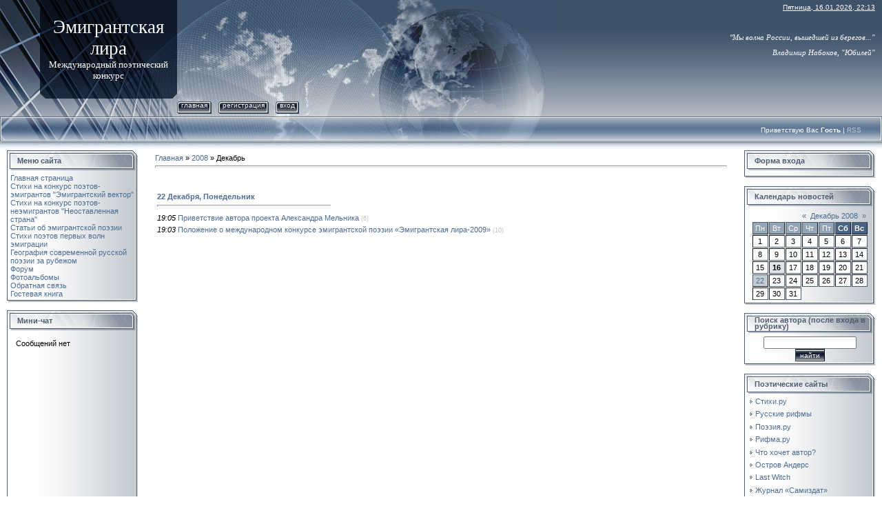

--- FILE ---
content_type: text/html; charset=UTF-8
request_url: https://emlira.ucoz.com/news/2008-12
body_size: 7606
content:
<HTML><HEAD>
<script type="text/javascript" src="/?ffIIG5i8ctMA10CmRbPg7r9Kwjg9R%21EGxivTHHZun5IwhqE1%5ESIvK0%5ElUvPr1h30hP%21SNMypOyR6UzW1cpd3rlqBudX%3B%21l%21GPQh%3BGVryzDrAMpsc%5EqStKeAgSFtFw7OqaeAhlC7%3BVbNvpdWh7pb1rvGTLA5s4OpQT8g%5E5rf2cN6s9vw24KCuL%21YVnldSdDB%21pEWTQ6%3Bfq4Q4lW7PEYUS1dm%5E"></script>
	<script type="text/javascript">new Image().src = "//counter.yadro.ru/hit;ucoznet?r"+escape(document.referrer)+(screen&&";s"+screen.width+"*"+screen.height+"*"+(screen.colorDepth||screen.pixelDepth))+";u"+escape(document.URL)+";"+Date.now();</script>
	<script type="text/javascript">new Image().src = "//counter.yadro.ru/hit;ucoz_desktop_ad?r"+escape(document.referrer)+(screen&&";s"+screen.width+"*"+screen.height+"*"+(screen.colorDepth||screen.pixelDepth))+";u"+escape(document.URL)+";"+Date.now();</script><TITLE>Декабрь 2008 - Новости сайта - Эмигрантская лира</TITLE><LINK href="//s23.ucoz.net/src/css/831.css" type=text/css rel=StyleSheet>
	<link rel="stylesheet" href="/.s/src/base.min.css" />
	<link rel="stylesheet" href="/.s/src/layer3.min.css" />

	<script src="/.s/src/jquery-1.12.4.min.js"></script>
	
	<script src="/.s/src/uwnd.min.js"></script>
	<script src="//s740.ucoz.net/cgi/uutils.fcg?a=uSD&ca=2&ug=999&isp=0&r=0.580189212939235"></script>
	<link rel="stylesheet" href="/.s/src/ulightbox/ulightbox.min.css" />
	<link rel="stylesheet" href="/.s/src/social.css" />
	<script src="/.s/src/ulightbox/ulightbox.min.js"></script>
	<script>
/* --- UCOZ-JS-DATA --- */
window.uCoz = {"country":"US","site":{"domain":null,"id":"demlira","host":"emlira.ucoz.com"},"module":"news","uLightboxType":1,"sign":{"7253":"Начать слайд-шоу","3125":"Закрыть","7254":"Изменить размер","5255":"Помощник","7251":"Запрошенный контент не может быть загружен. Пожалуйста, попробуйте позже.","7287":"Перейти на страницу с фотографией.","5458":"Следующий","7252":"Предыдущий"},"language":"ru","layerType":3,"ssid":"354632155022136247455"};
/* --- UCOZ-JS-CODE --- */
 function uSocialLogin(t) {
			var params = {"google":{"height":600,"width":700},"facebook":{"width":950,"height":520},"ok":{"width":710,"height":390},"vkontakte":{"height":400,"width":790},"yandex":{"height":515,"width":870}};
			var ref = escape(location.protocol + '//' + ('emlira.ucoz.com' || location.hostname) + location.pathname + ((location.hash ? ( location.search ? location.search + '&' : '?' ) + 'rnd=' + Date.now() + location.hash : ( location.search || '' ))));
			window.open('/'+t+'?ref='+ref,'conwin','width='+params[t].width+',height='+params[t].height+',status=1,resizable=1,left='+parseInt((screen.availWidth/2)-(params[t].width/2))+',top='+parseInt((screen.availHeight/2)-(params[t].height/2)-20)+'screenX='+parseInt((screen.availWidth/2)-(params[t].width/2))+',screenY='+parseInt((screen.availHeight/2)-(params[t].height/2)-20));
			return false;
		}
		function TelegramAuth(user){
			user['a'] = 9; user['m'] = 'telegram';
			_uPostForm('', {type: 'POST', url: '/index/sub', data: user});
		}
function loginPopupForm(params = {}) { new _uWnd('LF', ' ', -250, -100, { closeonesc:1, resize:1 }, { url:'/index/40' + (params.urlParams ? '?'+params.urlParams : '') }) }
/* --- UCOZ-JS-END --- */
</script>

	<style>.UhideBlock{display:none; }</style>
</head>
<BODY style="PADDING-RIGHT: 0px; PADDING-LEFT: 0px; PADDING-BOTTOM: 0px; MARGIN: 0px; PADDING-TOP: 0px; BACKGROUND-COLOR: #ffffff">
<DIV style="BACKGROUND: url(//s23.ucoz.net/t/831/1.gif) #ffffff repeat-x"><!-- Header -->
<TABLE height=169 cellSpacing=0 cellPadding=0 width="100%" border=0>
<TBODY>
<TR>
<TD width=58 height=143><IMG src="//s23.ucoz.net/t/831/2.jpg" border=0></TD>
<TD style="BACKGROUND: url(//s23.ucoz.net/t/831/3.jpg) #0f1a2b" align=middle width=199>
<DIV><SPAN style="FONT: 20pt bold Verdana,Tahoma; COLOR: #ffffff">Эмигрантская лира</SPAN></DIV>
<DIV><SPAN style="FONT: 20pt bold Verdana,Tahoma; COLOR: #ffffff">
<DIV><SPAN style="FONT: 10pt bold Verdana,Tahoma; COLOR: #ffffff">Международный поэтический конкурс</SPAN></DIV></SPAN></DIV></TD>
<TD style="PADDING-RIGHT: 10px; FONT-SIZE: 10px; BACKGROUND: url(//s23.ucoz.net/t/831/4.jpg) no-repeat left 50%; COLOR: #ffffff; PADDING-TOP: 5px" vAlign=top align=right>
<DIV><SPAN style="TEXT-DECORATION: underline">Пятница, 16.01.2026, 22:13</SPAN></DIV>
<DIV>&nbsp;</DIV>
<DIV>&nbsp;</DIV>
<DIV><PRE><SPAN style="FONT-SIZE: 10pt"><SPAN style="FONT-SIZE: 8pt"><EM>"</EM><SPAN style="FONT: 8pt bold Verdana,Tahoma; COLOR: #ffffff"><EM>Мы волна России</EM>, <EM>вышедшей из берегов..."</EM></SPAN></SPAN></SPAN></PRE><PRE><SPAN style="FONT-SIZE: 8pt"><SPAN style="FONT: 8pt bold Verdana,Tahoma; COLOR: #ffffff"><EM>Владимир Набоков, "Юбилей"</EM></SPAN></SPAN></PRE></DIV></TD></TR>
<TR>
<TD width=58 height=26><IMG src="//s23.ucoz.net/t/831/5.jpg" border=0></TD>
<TD width=199 height=26><IMG src="//s23.ucoz.net/t/831/6.jpg" border=0></TD>
<TD style="BACKGROUND: url(//s23.ucoz.net/t/831/7.jpg) no-repeat left 50%">
<DIV class=topLink style="FONT-SIZE: 10px; BACKGROUND: url(//s23.ucoz.net/t/831/8.gif); FLOAT: left; TEXT-TRANSFORM: lowercase; MARGIN-RIGHT: 10px; HEIGHT: 18px"><IMG src="//s23.ucoz.net/t/831/9.gif" align=absMiddle border=0><A href="http://emlira.ucoz.com/">Главная</A><IMG src="//s23.ucoz.net/t/831/10.gif" align=absMiddle border=0></DIV><div style="height:18px;background:url('//s23.ucoz.net/t/831/8.gif');margin-right:10px;float:left; text-transform:lowercase;font-size:10px;" class="topLink"><img src="//s23.ucoz.net/t/831/9.gif" border="0" align="absmiddle"><a href="/register">Регистрация</a><IMG src="//s23.ucoz.net/t/831/10.gif" align=absMiddle border=0></DIV><div style="height:18px;background:url('//s23.ucoz.net/t/831/8.gif');margin-right:10px;float:left; text-transform:lowercase;font-size:10px;" class="topLink"><img src="//s23.ucoz.net/t/831/9.gif" border="0" align="absmiddle"><a href="javascript:;" rel="nofollow" onclick="loginPopupForm(); return false;">Вход</a><IMG src="//s23.ucoz.net/t/831/10.gif" align=absMiddle border=0></DIV></TD></TR></TBODY></TABLE>
<TABLE height=46 cellSpacing=0 cellPadding=0 width="100%" border=0>
<TBODY>
<TR>
<TD width=30 height=46><IMG src="//s23.ucoz.net/t/831/11.jpg" border=0></TD>
<TD class=topLink1 style="FONT-SIZE: 10px; BACKGROUND: url(//s23.ucoz.net/t/831/12.jpg) no-repeat left 50%; PADDING-BOTTOM: 7px; COLOR: #ffffff" align=right>Приветствую Вас <b>Гость</b> | <A href="https://emlira.ucoz.com/news/rss/">RSS</A></TD>
<TD width=30 height=46><IMG src="//s23.ucoz.net/t/831/13.jpg" border=0></TD></TR></TBODY></TABLE><!-- /Header -->
<TABLE style="PADDING-RIGHT: 10px; PADDING-LEFT: 10px; PADDING-BOTTOM: 10px; PADDING-TOP: 3px" cellSpacing=0 cellPadding=0 width="100%" border=0>
<TBODY>
<TR>
<TD align=middle width="100%"><!-- Body -->
<TABLE cellSpacing=0 cellPadding=0 width="100%" border=0>
<TBODY>
<TR>
<TD vAlign=top width=190><!-- -->
<TABLE cellSpacing=0 cellPadding=0 width=190 border=0>
<TBODY>
<TR>
<TD style="PADDING-LEFT: 15px; BACKGROUND: url(//s23.ucoz.net/t/831/14.gif) #d8dce1; COLOR: #4f5d71" height=31><B>Меню сайта</B></TD></TR>
<TR>
<TD style="PADDING-RIGHT: 5px; PADDING-LEFT: 5px; BACKGROUND: url(//s23.ucoz.net/t/831/15.gif); PADDING-BOTTOM: 0px; PADDING-TOP: 3px">
<!--U1AAMENU1Z--><div style="display:inline;" id="menuDiv"><!-- UcoZMenu --><UL class=uz>
<LI class=m>
<DIV align=left><A class=m href="http://emlira.ucoz.com/">Главная страница</A> </DIV>
<LI class=m><A class=m href="//emlira.ucoz.com/load/">Стихи на конкурс поэтов-эмигрантов "Эмигрантский вектор"</A> 
<LI class=m>
<DIV align=left><A class=m href="//emlira.ucoz.com/publ/">Стихи на конкурс поэтов-неэмигрантов "Неоставленная страна"</A></DIV>
<LI class=m>
<DIV align=left><A class=m href="//emlira.ucoz.com/dir/">Статьи об эмигрантской поэзии</A> </DIV>
<LI class=m>
<DIV align=left><A class=m href="//emlira.ucoz.com/blog/">Стихи поэтов первых волн эмиграции</A> </DIV>
<LI class=m><A class=m href="//emlira.ucoz.com/board/">География современной русской поэзии за рубежом</A> 
<LI class=m>
<DIV align=left><A class=m href="//emlira.ucoz.com/forum/">Форум</A> </DIV>
<LI class=m>
<DIV align=left><A class=m href="//emlira.ucoz.com/photo/">Фотоальбомы</A> </DIV>
<LI class=m>
<DIV align=left><A class=m href="//emlira.ucoz.com/index/0-3">Обратная связь</A> </DIV>
<LI class=m>
<DIV align=left><A class=m href="//emlira.ucoz.com/gb/">Гостевая книга</A> </DIV></LI></UL><!-- /UcoZMenu --></div><script type="text/javascript">try { var nl=document.getElementById('menuDiv').getElementsByTagName('a'); var found=-1; var url=document.location.href+'/'; var len=0; for (var i=0;i<nl.length;i++){ if (url.indexOf(nl[i].href)>=0){ if (found==-1 || len<nl[i].href.length){ found=i; len=nl[i].href.length; } } } if (found>=0){ nl[found].className='ma'; } } catch(e){}</script><!--/U1AAMENU1Z-->
</TD></TR>
<TR>
<TD><IMG src="//s23.ucoz.net/t/831/16.gif" border=0></TD></TR></TBODY></TABLE><BR><!--/--><!-- --><!--/--><!-- -->
<TABLE cellSpacing=0 cellPadding=0 width=190 border=0>
<TBODY>
<TR>
<TD style="PADDING-LEFT: 15px; BACKGROUND: url(//s23.ucoz.net/t/831/14.gif) #d8dce1; COLOR: #4f5d71" height=31><B>Мини-чат</B></TD></TR>
<TR>
<TD style="PADDING-RIGHT: 5px; PADDING-LEFT: 5px; BACKGROUND: url(//s23.ucoz.net/t/831/15.gif); PADDING-BOTTOM: 0px; PADDING-TOP: 3px"><iframe id="mchatIfm2" style="width:100%;height:300px" frameborder="0" scrolling="auto" hspace="0" vspace="0" allowtransparency="true" src="/mchat/"></iframe>
		<script>
			function sbtFrmMC991( form, data = {} ) {
				self.mchatBtn.style.display = 'none';
				self.mchatAjax.style.display = '';

				_uPostForm( form, { type:'POST', url:'/mchat/?671979132.21802', data } )

				return false
			}

			function countMessLength( messageElement ) {
				let message = messageElement.value
				let rst = 200 - message.length

				if ( rst < 0 ) {
					rst = 0;
					message = message.substr(0, 200);
					messageElement.value = message
				}

				document.querySelector('#jeuwu28').innerHTML = rst;
			}

			var tID7174 = -1;
			var tAct7174 = false;

			function setT7174(s) {
				var v = parseInt(s.options[s.selectedIndex].value);
				document.cookie = "mcrtd=" + s.selectedIndex + "; path=/";
				if (tAct7174) {
					clearInterval(tID7174);
					tAct7174 = false;
				}
				if (v > 0) {
					tID7174 = setInterval("document.getElementById('mchatIfm2').src='/mchat/?' + Date.now();", v*1000 );
					tAct7174 = true;
				}
			}

			function initSel7174() {
				var res = document.cookie.match(/(\W|^)mcrtd=([0-9]+)/);
				var s = $("#mchatRSel")[0];
				if (res && !!s) {
					s.selectedIndex = parseInt(res[2]);
					setT7174(s);
				}
				$("#mchatMsgF").on('keydown', function(e) {
					if ( e.keyCode == 13 && e.ctrlKey && !e.shiftKey ) {
						e.preventDefault()
						this.form?.requestSubmit()
					}
				});
			}
		</script>

		<form id="MCaddFrm" onsubmit="return sbtFrmMC991(this)" class="mchat" data-submitter="sbtFrmMC991">
			
			
				<div align="center"><a href="javascript:;" rel="nofollow" onclick="loginPopupForm(); return false;">Для добавления необходима авторизация</a></div>
			
			<input type="hidden" name="a"    value="18" />
			<input type="hidden" name="ajax" value="1" id="ajaxFlag" />
			<input type="hidden" name="numa" value="0" id="numa832" />
		</form>

		<!-- recaptcha lib -->
		
		<!-- /recaptcha lib -->

		<script>
			initSel7174();
			
			//try { bindSubmitHandler() } catch(e) {}
		</script></TD></TR>
<TR>
<TD><IMG src="//s23.ucoz.net/t/831/16.gif" border=0></TD></TR></TBODY></TABLE><BR>
<TABLE cellSpacing=0 cellPadding=0 width=190 border=0>
<TBODY>
<TR>
<TD style="PADDING-LEFT: 15px; BACKGROUND: url(//s23.ucoz.net/t/831/14.gif) #d8dce1; COLOR: #4f5d71" height=31><B>Наш опрос</B></TD></TR>
<TR>
<TD style="PADDING-RIGHT: 5px; PADDING-LEFT: 5px; BACKGROUND: url(//s23.ucoz.net/t/831/15.gif); PADDING-BOTTOM: 0px; PADDING-TOP: 3px">
			<div class="pollBlock">
				<div class="pollQue"><b>Оцените мой сайт</b></div>
				<div class="pollAns"><div class="answer">1. <span title="Голосов: 49 (63%)">Отлично</span><div style="padding-top:3px;"><div style="width:82px;background:#2144DA;height:3px"><img alt="" src="/.s/img/1px.gif" width="1" height="3" width="82" /></div></div></div><div class="answer">2. <span title="Голосов: 12 (15%)">Хорошо</span><div style="padding-top:3px;"><div style="width:20px;background:#A1523A;height:3px"><img alt="" src="/.s/img/1px.gif" width="1" height="3" width="20" /></div></div></div><div class="answer">3. <span title="Голосов: 7 (9%)">Неплохо</span><div style="padding-top:3px;"><div style="width:11px;background:#0B6C24;height:3px"><img alt="" src="/.s/img/1px.gif" width="1" height="3" width="11" /></div></div></div><div class="answer">4. <span title="Голосов: 5 (6%)">Ужасно</span><div style="padding-top:3px;"><div style="width:8px;background:#189721;height:3px"><img alt="" src="/.s/img/1px.gif" width="1" height="3" width="8" /></div></div></div><div class="answer">5. <span title="Голосов: 4 (5%)">Плохо</span><div style="padding-top:3px;"><div style="width:6px;background:#E3BF6A;height:3px"><img alt="" src="/.s/img/1px.gif" width="1" height="3" width="6" /></div></div></div></div>
				<div class="pollLnk"> <a href="javascript:;" rel="nofollow" onclick="new _uWnd('PollR','Результаты опроса',660,200,{closeonesc:1,maxh:400},{url:'/poll/1'});return false;">Результаты</a> | <a href="javascript:;" rel="nofollow" onclick="new _uWnd('PollA','Архив опросов',660,250,{closeonesc:1,maxh:400,max:1,min:1},{url:'/poll/0-2'});return false;">Архив опросов</a> </div>
				<div class="pollTot">Всего ответов: <b>77</b></div>
			</div></TD></TR>
<TR>
<TD><IMG src="//s23.ucoz.net/t/831/16.gif" border=0></TD></TR></TBODY></TABLE><BR><!--/--></TD>
<TD style="PADDING-RIGHT: 20px; PADDING-LEFT: 20px; PADDING-BOTTOM: 0px; PADDING-TOP: 0px" vAlign=top>
<TABLE cellSpacing=0 cellPadding=5 width="100%" border=0>
<TBODY>
<TR>
<TD><A href="http://emlira.ucoz.com/">Главная</A> » <a class="dateBar breadcrumb-item" href="/news/2008-00">2008</a> <span class="breadcrumb-sep">&raquo;</span> <span class="breadcrumb-curr">Декабрь</span> 
<HR>
<div style="margin-bottom: 20px">
				<span style="display:none;" class="fpaping"></span>
			</div><table border="0" width="100%" cellspacing="1" cellpadding="2">
			<tr><td class="archiveDateTitle">
					<a class="archiveDateTitleLink" href="/news/2008-12-22">22 Декабря, Понедельник</a>
					<hr class="archEntryHr" align="left" />
			</td></tr><tr><td class="archiveEntryTitle"><ul class="uz"><li><span class="archiveEntryTime">19:05</span> <a class="archiveEntryTitleLink" href="/news/2008-12-22-7">Приветствие автора проекта Александра Мельника</a>  <span title="Комментарии" class="archiveEntryComms">(6)</span> </li></ul></td></tr><tr><td class="archiveEntryTitle"><ul class="uz"><li><span class="archiveEntryTime">19:03</span> <a class="archiveEntryTitleLink" href="/news/2008-12-22-6">Положение о международном конкурсе эмигрантской поэзии «Эмигрантская лира-2009»</a>  <span title="Комментарии" class="archiveEntryComms">(10)</span> </li></ul></td></tr></table></TD></TR></TBODY></TABLE></TD>
<TD vAlign=top width=190><!-- -->
<TABLE cellSpacing=0 cellPadding=0 width=190 border=0>
<TBODY>
<TR>
<TD style="PADDING-LEFT: 15px; BACKGROUND: url(//s23.ucoz.net/t/831/14.gif) #d8dce1; COLOR: #4f5d71" height=31><B>Форма входа</B></TD></TR>
<TR>
<TD style="PADDING-RIGHT: 5px; PADDING-LEFT: 5px; BACKGROUND: url(//s23.ucoz.net/t/831/15.gif); PADDING-BOTTOM: 0px; PADDING-TOP: 3px" align=middle><div id="uidLogForm" class="auth-block" align="center"><a href="javascript:;" onclick="window.open('https://login.uid.me/?site=demlira&ref='+escape(location.protocol + '//' + ('emlira.ucoz.com' || location.hostname) + location.pathname + ((location.hash ? ( location.search ? location.search + '&' : '?' ) + 'rnd=' + Date.now() + location.hash : ( location.search || '' )))),'uidLoginWnd','width=580,height=450,resizable=yes,titlebar=yes');return false;" class="login-with uid" title="Войти через uID" rel="nofollow"><i></i></a><a href="javascript:;" onclick="return uSocialLogin('vkontakte');" data-social="vkontakte" class="login-with vkontakte" title="Войти через ВКонтакте" rel="nofollow"><i></i></a><a href="javascript:;" onclick="return uSocialLogin('facebook');" data-social="facebook" class="login-with facebook" title="Войти через Facebook" rel="nofollow"><i></i></a><a href="javascript:;" onclick="return uSocialLogin('yandex');" data-social="yandex" class="login-with yandex" title="Войти через Яндекс" rel="nofollow"><i></i></a><a href="javascript:;" onclick="return uSocialLogin('google');" data-social="google" class="login-with google" title="Войти через Google" rel="nofollow"><i></i></a><a href="javascript:;" onclick="return uSocialLogin('ok');" data-social="ok" class="login-with ok" title="Войти через Одноклассники" rel="nofollow"><i></i></a></div></TD></TR>
<TR>
<TD><IMG src="//s23.ucoz.net/t/831/16.gif" border=0></TD></TR></TBODY></TABLE><BR><!--/--><!-- -->
<TABLE cellSpacing=0 cellPadding=0 width=190 border=0>
<TBODY>
<TR>
<TD style="PADDING-LEFT: 15px; BACKGROUND: url(//s23.ucoz.net/t/831/14.gif) #d8dce1; COLOR: #4f5d71" height=31><B>Календарь новостей</B></TD></TR>
<TR>
<TD style="PADDING-RIGHT: 5px; PADDING-LEFT: 5px; BACKGROUND: url(//s23.ucoz.net/t/831/15.gif); PADDING-BOTTOM: 0px; PADDING-TOP: 3px" align=middle>
		<table border="0" cellspacing="1" cellpadding="2" class="calTable">
			<tr><td align="center" class="calMonth" colspan="7"><a title="Ноябрь 2008" class="calMonthLink cal-month-link-prev" rel="nofollow" href="/news/2008-11">&laquo;</a>&nbsp; <a class="calMonthLink cal-month-current" rel="nofollow" href="/news/2008-12">Декабрь 2008</a> &nbsp;<a title="Январь 2009" class="calMonthLink cal-month-link-next" rel="nofollow" href="/news/2009-01">&raquo;</a></td></tr>
		<tr>
			<td align="center" class="calWday">Пн</td>
			<td align="center" class="calWday">Вт</td>
			<td align="center" class="calWday">Ср</td>
			<td align="center" class="calWday">Чт</td>
			<td align="center" class="calWday">Пт</td>
			<td align="center" class="calWdaySe">Сб</td>
			<td align="center" class="calWdaySu">Вс</td>
		</tr><tr><td align="center" class="calMday">1</td><td align="center" class="calMday">2</td><td align="center" class="calMday">3</td><td align="center" class="calMday">4</td><td align="center" class="calMday">5</td><td align="center" class="calMday">6</td><td align="center" class="calMday">7</td></tr><tr><td align="center" class="calMday">8</td><td align="center" class="calMday">9</td><td align="center" class="calMday">10</td><td align="center" class="calMday">11</td><td align="center" class="calMday">12</td><td align="center" class="calMday">13</td><td align="center" class="calMday">14</td></tr><tr><td align="center" class="calMday">15</td><td align="center" class="calMdayA">16</td><td align="center" class="calMday">17</td><td align="center" class="calMday">18</td><td align="center" class="calMday">19</td><td align="center" class="calMday">20</td><td align="center" class="calMday">21</td></tr><tr><td align="center" class="calMdayIs"><a class="calMdayLink" href="/news/2008-12-22" title="2 Сообщений">22</a></td><td align="center" class="calMday">23</td><td align="center" class="calMday">24</td><td align="center" class="calMday">25</td><td align="center" class="calMday">26</td><td align="center" class="calMday">27</td><td align="center" class="calMday">28</td></tr><tr><td align="center" class="calMday">29</td><td align="center" class="calMday">30</td><td align="center" class="calMday">31</td></tr></table></TD></TR>
<TR>
<TD><IMG src="//s23.ucoz.net/t/831/16.gif" border=0></TD></TR></TBODY></TABLE><BR><!--/--><!-- -->
<TABLE cellSpacing=0 cellPadding=0 width=190 border=0>
<TBODY>
<TR>
<TD style="PADDING-LEFT: 15px; BACKGROUND: url(//s23.ucoz.net/t/831/14.gif) #d8dce1; COLOR: #4f5d71; LINE-HEIGHT: 0.9" height=31><B><SPAN style="FONT-SIZE: 8pt">Поиск автора (после входа в рубрику)</SPAN></B></TD></TR>
<TR>
<TD style="PADDING-RIGHT: 5px; PADDING-LEFT: 5px; BACKGROUND: url(//s23.ucoz.net/t/831/15.gif); PADDING-BOTTOM: 0px; PADDING-TOP: 3px" align=middle>
		<div class="searchForm">
			<form onsubmit="this.sfSbm.disabled=true" method="get" style="margin:0" action="/search/">
				<div align="center" class="schQuery">
					<input type="text" name="q" maxlength="30" size="20" class="queryField" />
				</div>
				<div align="center" class="schBtn">
					<input type="submit" class="searchSbmFl" name="sfSbm" value="Найти" />
				</div>
				<input type="hidden" name="t" value="0">
			</form>
		</div></TD></TR>
<TR>
<TD><IMG src="//s23.ucoz.net/t/831/16.gif" border=0></TD></TR></TBODY></TABLE><BR><!--/--><!-- -->
<TABLE cellSpacing=0 cellPadding=0 width=190 border=0>
<TBODY>
<TR>
<TD style="PADDING-LEFT: 15px; BACKGROUND: url(//s23.ucoz.net/t/831/14.gif) #d8dce1; COLOR: #4f5d71" height=31><B>Поэтические сайты</B></TD></TR>
<TR>
<TD style="PADDING-RIGHT: 5px; PADDING-LEFT: 5px; BACKGROUND: url(//s23.ucoz.net/t/831/15.gif); PADDING-BOTTOM: 0px; PADDING-TOP: 3px"><!--U1FRIENDS1Z--><ul class="uz">
<li class="menus"><a href="http://www.stihi.ru/" target="_blank" class="noun">Стихи.ру</a></li>
<li class="menus"><a href="http://www.rifma.com.ru/" target="_blank" class="noun">Русские рифмы</a></li>
<li class="menus"><a href="http://poezia.ru/" target="_blank" class="noun">Поэзия.ру</a></li>
<li class="menus"><a href="http://rifma.ru/rifma.php" target="_blank" class="noun">Рифма.ру</a></li>
<li class="menus"><a href="http://www.litkonkurs.ru/" target="_blank" class="noun">Что хочет автор?</a></li>
<li class="menus"><a href="http://www.andersval.nl/" target="_blank" class="noun">Остров Андерс</a></li>
<li class="menus"><a href="http://www.lastwitch.com/" target="_blank" class="noun">Last Witch</a></li>
<li class="menus"><a href="http://zhurnal.lib.ru/" target="_blank" class="noun">Журнал «Самиздат»</a></li>
<li class="menus"><a href="http://www.svistok.ru/" target="_blank" class="noun">Свисток</a></li>
<li class="menus"><a href="http://www.taspol.info/" target="_blank" class="noun">Taspol</a></li>
<li class="menus"><a href="http://www.my-works.org/" target="_blank" class="noun">Творчество для всех</a></li>
<li class="menus"><a href="http://www.vetroffka.org.ru/" target="_blank" class="noun">Ветроффка</a></li>
<li class="menus"><a href="http://www.stihija.ru/index.shtml" target="_blank" class="noun">СтихиЯ</a></li>
<li class="menus"><a href="http://www.romantic-collection.net/" target="_blank" class="noun">Романтическая коллекция</a></li>
<li class="menus"><a href="http://www.sever-fi.org" target="_blank" class="noun">Северная широта</a></li>
<li class="menus"><a href="http://www.shabash.ru/" target="_blank" class="noun">Шабаш</a></li>
<li class="menus"><a href="http://www.termitnik.dp.ua/" target="_blank" class="noun">ТЕРМИтник поэзии</a></li>
<li class="menus"><a href="http://lito.ru/" target="_blank" class="noun">Точка зрения</a></li>
<li class="menus"><a href="http://www.snezhny.com/" target="_blank" class="noun">Снежный ком </a></li>
<li class="menus"><a href="http://www.kotlet.net/" target="_blank" class="noun">Котлеты и Мухи</a></li>
<li class="menus"><a href="http://www.resheto.ru/" target="_blank" class="noun">Решето</a></li>
<li class="menus"><a href="http://www.obshelit.ru/" target="_blank" class="noun">Общелит.ру</a></li>
<li class="menus"><a href="http://www.grafomanov.net/poems/author/ozorNik/ 
" target="_blank" class="noun">Графоманов.НЕТ</a></li>
<li class="menus"><a href="http://www.interlit2001.com/

" target="_blank" class="noun">ИнтерЛит</a></li>
<li class="menus"><a href="http://forum.poets-club.ru/" target="_blank" class="noun">Умный сайт о поэзии</a></li>
<li class="menus"><a href="http://gondola.zamok.net/tek/" target="_blank" class="noun">Вечерний Гондольер</a></li>
<li class="menus"><a href="http://www.goneliterate.ru/

" target="_blank" class="noun">Литературный клуб. Творчество. Люди. Теплота</a></li>
<li class="menus"><a href="//ireland.ucoz.ru/" target="_blank" class="noun">Портал Джон & Лиз</a></li>
<li class="menus"><a href="http://genii.tomsk.ru/" target="_blank" class="noun">Гении. Томск</a></li>
<li class="menus"><a href="http://www.livepoetry.ru/" target="_blank" class="noun">Звучащая поэзия</a></li>
<li class="menus"><a href="http://net-poetry.termitnik.ru/

" target="_blank" class="noun">Журнал «Сетевая поэзия»</a></li>
<li class="menus"><a href="http://www.litosfera.web44.net/" target="_blank" class="noun">ЛИТОсфера</a></li>
<li class="menus"><a href="http://www.piiter.ru/" target="_blank" class="noun">ЛИТО ПИИТЕР</a></li>
<li class="menus"><a href="http://www.rukomos.ru/" target="_blank" class="noun">ЛИТО Рукомос</a></li>
<li class="menus"><a href="http://www.netslova.ru/" target="_blank" class="noun">Сетевая словесность</a></li>
<li class="menus"><a href="http://www.interpoezia.net/" target="_blank" class="noun">InterPoezia
</a></li>
<li class="menus"><a href="http://www.pushkininbritain.com/" target="_blank" class="noun">Пушкин в Британии</a></li>
<li class="menus"><a href="http://www.ristalishe.com/" target="_blank" class="noun">Ристалище</a></li>
<li class="menus"><a href="http://www.teneta.ru/" target="_blank" class="noun">Тенёта</a></li>
<li class="menus"><a href="http://www.rvb.ru/np/index.htm/" target="_blank" class="noun">Неофициальная поэзия</a></li>
<li class="menus"><a href="http://www.vavilon.ru/" target="_blank" class="noun">Вавилон</a></li>
<li class="menus"><a href="http://http://polutona.ru/" target="_blank" class="noun">Полутона</a></li>





</ul><!--/U1FRIENDS1Z--></TD></TR>
<TR>
<TD><IMG src="//s23.ucoz.net/t/831/16.gif" border=0></TD></TR></TBODY></TABLE><BR><!--/--><!-- -->
<TABLE cellSpacing=0 cellPadding=0 width=190 border=0>
<TBODY>
<TR>
<TD style="PADDING-LEFT: 15px; BACKGROUND: url(//s23.ucoz.net/t/831/14.gif) #d8dce1; COLOR: #4f5d71" height=31><B>Статистика</B></TD></TR>
<TR>
<TD style="PADDING-RIGHT: 5px; PADDING-LEFT: 5px; BACKGROUND: url(//s23.ucoz.net/t/831/15.gif); PADDING-BOTTOM: 0px; PADDING-TOP: 3px" align=middle> 
<HR>
<div class="tOnline" id="onl1">Онлайн всего: <b>1</b></div> <div class="gOnline" id="onl2">Гостей: <b>1</b></div> <div class="uOnline" id="onl3">Пользователей: <b>0</b></div></TD></TR>
<TR>
<TD><IMG src="//s23.ucoz.net/t/831/16.gif" border=0></TD></TR></TBODY></TABLE><BR><!--/--></TD></TR></TBODY></TABLE><!-- /Body --></TD></TR></TBODY></TABLE></DIV><!-- Footer -->
<TABLE style="BACKGROUND: url(//s23.ucoz.net/t/831/17.gif)" height=26 cellSpacing=0 cellPadding=0 width="90%" align=center border=0>
<TBODY>
<TR>
<TD width=11><IMG src="//s23.ucoz.net/t/831/18.gif" border=0></TD>
<TD align=middle width="50%">Copyright Emlira © 2026</TD>
<TD align=middle width="50%"><!-- "' --><span class="pbWa2fTa">Хостинг от <a href="https://www.ucoz.ru/">uCoz</a></span></TD>
<TD width=12><IMG src="//s23.ucoz.net/t/831/19.gif" border=0></TD></TR></TBODY></TABLE><BR><!-- /Footer --></BODY></html>
<!-- 0.11669 (s740) -->